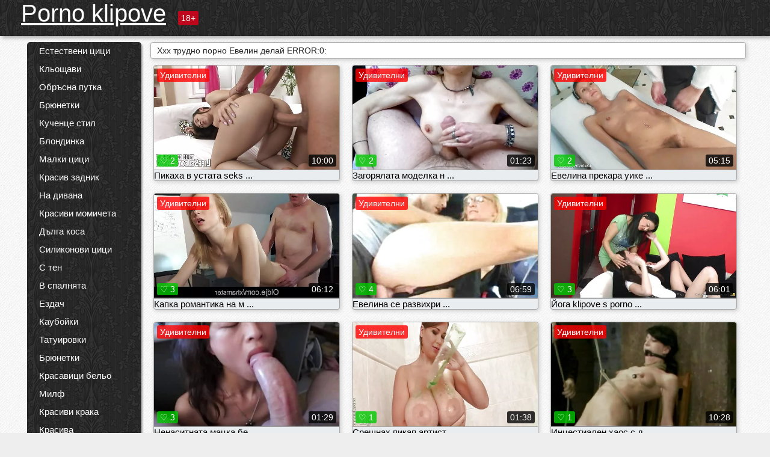

--- FILE ---
content_type: text/html; charset=UTF-8
request_url: https://pornoklipove.info/category/eveline+dellai/
body_size: 12314
content:
<!DOCTYPE html><html lang="bg"><head><meta name="description" content="ERROR:0: Евелин делай Готин Порно филми при порно клипове секс тръба. Споделете любимите си ххх видеоклипове безплатно и ще получите много повече в замяна! "/>
	<meta charset="UTF-8">
	<meta http-equiv="X-UA-Compatible" content="IE=edge">
	<meta name="viewport" content="width=device-width, initial-scale=1.0">
	<meta name="apple-mobile-web-app-capable" content="yes">
	<meta name="apple-mobile-web-app-status-bar-style" content="default">
	<link rel="shortcut icon" href="/files/favicon-16x16.png">
	<link rel="apple-touch-icon" href="/files/apple-touch-icon.png">
	<link rel="apple-touch-icon" sizes="16x16" href="/files/favicon-16x16.png">
	<link rel="apple-touch-icon" sizes="32x32" href="/files/favicon-32x32.png">	
	<meta name="theme-color" content="#000">
	<meta name="msapplication-navbutton-color" content="#000">
	<meta name="apple-mobile-web-app-status-bar-style" content="#000">

	 <base target="_blank">

<title>ХХХ най-доброто порно  Евелин делай Порно ХХХ-безплатно секси клипове онлайн  </title>
		
<style type="text/css" media="screen">
.uparrow{background:url('/files/sprite.png') 0 0 no-repeat}*{margin-top:0;margin-bottom:0;margin-right:0;margin-left:0;padding:0}*,*:before,*:after{-moz-box-sizing:border-box;-webkit-box-sizing:border-box;box-sizing:border-box}a img,:link img,:visited img,:hover img{border:0}a{color:#303030;font-size:15px;text-decoration:underline}a:hover{color:#f80;text-decoration:none}b{font-family:'Roboto',sans-serif;font-weight:normal}h1,h2,h3,form,p,input{margin:0;padding:0}textarea{border:1px solid #ccc;padding:5px}input:focus,textarea:focus{outline:0}button:focus{outline:0}h1,h2,h3{font-weight:normal}h1{font-size:14px}h2{font-size:14px;line-height:25px}h3{font-size:14px}ul{padding:0;margin:0}.cf:before,.cf:after{content:" ";display:table}.cf:after{clear:both}.cf{*zoom:1}#dle-content:after{content:"";display:table;clear:both}html{padding:0}body{background:#eee url('/files/5.jpg');background-attachment:fixed;font-family:'Roboto',sans-serif;font-size:15px;height:100%;margin:0;color:#bbb;-webkit-font-smoothing:antialiased !important}.wrap{width:1658px;margin:0 auto;position:relative}.header{width:100%;background-color:#fff;box-shadow:3px 3px 6px #aaa;background:url(/files/4.png) 10px 0}.header>.wrap{position:relative}.header_right{float:right}.logo{display:block;float:left;position:relative}.logo a img:hover{opacity:.8}.logo img{display:block;height:55px;}.age18{background-color:#bd071d;color:#fff;font-size:14px;line-height:24px;padding:0 5px;margin:18px 0 18px 20px;float:left;border-radius:3px;position:absolute;left:100%;top:0}.searchblock{float:right;width:400px;height:40px;position:relative;margin-top:10px;background-color:#ddd;border-radius:4px}.searchform{border:0;color:#999;width:100%;height:40px;line-height:40px;padding:10px 60px 10px 20px;font-size:14px;background-color:transparent;overflow:hidden}.searchform:focus{background-color:#f1f1f1;color:#222 !important}.searchbt{width:40px;height:40px;border:0 !important;border-radius:0;display:block;position:absolute;top:0;right:0;background-color:transparent;background-position:0 0;opacity:1;-moz-transition:.2s background-color;-webkit--transition:.2s background-color;transition:.2s background-color;font-size:22px}.searchbt:hover{background-position:0 -60px;background-color:#f80}.nav{float:right;height:60px}.left{float:left;width:200px;padding:10px 0 0 10px}.right{float:right;width:calc(100% - 210px);padding:10px 0 0 0}.topline{background-color:#f9f9f9}.content{float:left;width:calc(100% - 320px)}.sidebar{width:300px;float:right;background-color:#f9f9f9;text-align:center;overflow:hidden}.mblock{margin:5px 0 10px 0;position:relative}.hblock{position:relative}.block_header{line-height:1.2;color:#222;margin:0 10px 5px}.menu{box-shadow:3px 3px 2px 0 rgba(0,0,0,0.2);border-radius:5px}.menu ul{list-style:none;width:100%;background-color:#f9f9f9;border-radius:5px;background:url(/files/4.png) 10px 0}.menu li a{display:block;line-height:30px;color:#fff;padding:0 0 0 20px;text-decoration:none;white-space:normal}.pad10{padding-left:10px}.block_header{color:#222;padding:5px 10px;font-size:14px;margin:0 5px 5px 5px;background-color:#fff;border:1px solid #aaa;border-radius:4px;box-shadow:2px 2px 6px #ccc}.shortstory{width:31%;position:relative;float:left;background-color:#eaedef;margin:5px 10px 15px 10px;border:1px solid #aaa;border-radius:4px;box-shadow:2px 2px 6px #ccc}.shortstory a{text-decoration:none;color:#fff}.short_img{width:100%;padding-bottom:56.25%;position:relative;overflow:hidden;margin:0;border-top-left-radius:4px;border-top-right-radius:4px;background:transparent url('/files/load2.gif') 100% no-repeat;background-size:cover;border-bottom:1px solid #aaa}.short_img img{display:block;position:absolute;width:100%;min-height:100%;border-bottom:1px solid #aaa;-webkit-transform:scale(-1,1);transform:scale(-1,1);-webkit-transition:opacity .3s;-o-transition:opacity .3s;transition:opacity .3s}.short_img video{position:absolute;width:100%;top:50%;left:50%;margin-right:-50%;-webkit-transform:translate(-50%,-50%);transform:translate(-50%,-50%)}.quality{position:absolute;z-index:2;color:#fff;padding:3px 5px;top:5px;left:5px;font-size:14px;background-color:rgba(255,0,0,0.8);border-radius:3px}.shortstory a:hover .quality{background-color:rgba(255,0,0.8)}.time{position:absolute;z-index:2;color:#fff;padding:2px 5px;bottom:5px;right:5px;font-size:14px;background-color:rgba(0,0,0,0.8);border-radius:3px}.shortstory a:hover .time{background-color:#000}.like{position:absolute;z-index:2;color:#fff;padding:2px 5px;bottom:5px;left:5px;font-size:14px;background-color:rgba(0,200,0,0.8);border-radius:3px}.shortstory a:hover .like{background-color:rgba(0,200,0,1)}.like:before{background-position:0 -380px}.header-login{height:60px;width:60px;float:right;position:relative}.nav_btn{cursor:pointer;display:none;width:60px;height:60px;text-align:center}.nav_btn_bars{display:inline-block;margin-top:14px}.bar1,.bar2,.bar3{width:30px;height:3px;background-color:#fff;margin:6px 0;transition:.4s}.footer{color:#909090;font-size:14px;background-color:#fff}.footer .wrap{padding:5px 0}.copyrights{line-height:20px;float:left}.wrap.about{font-size:12px;line-height:18px;color:#777}.footer_links{margin:0 0 0 20px;float:left}.navigation-holder{text-align:center;clear:both;margin:20px 0}.navigation{clear:both;display:inline-block;text-align:center}.navigation span,.navigation a{height:40px;line-height:40px;vertical-align:middle;font-size:15px;float:left;font-weight:normal !important;background-color:#f9f9f9}.navigation span,.navigation a{padding:0 13px}.navigation a{color:#f80;background-color:#fff;text-decoration:none !important;margin:0 1px 0 0;border:1px solid #f80;border-radius:4px;margin-left:5px}.navigation a:hover{text-decoration:none;color:#fff;background-color:#f80}.navigation span{text-decoration:none;color:#888;background-color:#fff;border:1px solid #888;border-radius:4px;margin-left:5px}.post_content{font-size:12px;color:#777}.post_content a{font-size:16px;color:#f80;text-decoration:underline}.post_content a:hover{text-decoration:none;color:#222}.site_button{cursor:pointer;-webkit-transition:all .2s ease;-moz-transition:all .2s ease;transition:ease .2s all;font-size:14px;text-transform:uppercase;padding:0 20px;line-height:40px;height:40px;color:#fff;border:0}.site_button:active{background-color:rgba(0,0,0,1)}.site_button:hover{background-color:#303030;color:#fff}.color_button{background-color:#f80}.fullstory{width:100%;font-size:16px;padding:0 5px 0 5px;margin-bottom:5px}.player_holder{width:100%;position:relative;padding-bottom:56.25%;border:1px solid #aaa;box-shadow:4px 4px 6px #ccc}.transp_text{color:transparent}.category_tags{line-height:30px;color:#000}.category_tags b{margin:0 10px 0 0}.category_tags a{color:#f80;border:1px solid #ccc;border-radius:5px;padding:2px 5px;box-shadow:3px 3px 6px #ccc;background-color:#f9f9f9;text-decoration:none;font-size:14px}.category_tags a:hover{color:#fff;background-color:#f80}.tabs_header{height:35px}.tabs_header span{color:#222;font-size:16px;line-height:30px;text-align:center;display:block;float:left;padding:0 15px;text-decoration:none}.tabs_header span:hover{cursor:pointer;color:#f80}.ccolor{color:#f80;font-style:normal}.active-ttab{color:#fff !important;background-color:#f80}.tab-box a{font-size:14px;color:#e41d4b;text-decoration:none}.tab-box a:hover{text-decoration:underline}textarea{line-height:20px;background:#fff;-webkit-transition:all .2s ease;-moz-transition:all .2s ease;transition:ease .2s all;padding:0 10px;color:#303030;font-size:16px;border:1px solid #ddd}textarea{min-height:100px}textarea:focus{box-shadow:none;border:1px solid #aaa}.clear{margin:0;padding:0;height:0;clear:both;width:100%}#totop{width:60px;height:30px;background-color:#f80;background-position:center -1040px;text-align:center;position:fixed;bottom:20px;right:20px;cursor:pointer;display:none;opacity:.6;z-index:10}#totop:hover{opacity:1;height:60px}#totop:hover .uptext{visibility:visible;opacity:1}.uparrow{width:20px;margin:10px auto;height:10px;background-position:0 -400px}.uptext{color:#fff;font-size:12px;text-align:center;height:20px;line-height:20px;margin:10px 0;visibility:hidden;opacity:0}




.menu li a:hover{background-color:#bd071d;color:#fff}@media screen and (max-width:780px){.navigation a{display:block !important}}.tab-box{display:none;padding:10px;font-size:14px;background:#fff;border-radius:4px;box-shadow:2px 2px 6px #ccc}textarea{padding:20px;width:100%;margin-bottom:20px;margin-top:5px}.addcomment-post{color:#909090;margin-top:30px;margin-left:20px}.sing{background:0}.player_inner{position:absolute;width:100%;height:100%;top:0;bottom:0;left:0;right:0}@media screen and (max-width:1680px){.wrap{width:100%}}@media screen and (max-width:1520px){.wrap{width:1274px}}@media screen and (max-width:1334px){.wrap{width:1210px}}@media screen and (max-width:1270px){.wrap{width:960px}.searchblock{float:none;clear:both;width:100%;background-color:#ddd;border:0}.shortstory{width:32%}}@media screen and (max-width:1020px){.wrap{width:720px}.content,.sidebar{width:100%;float:none}.sidebar{margin-bottom:20px}.right{width:100%}.left{display:block;padding:0;width:initial}.nav_btn{display:inline-block}.menu{position:absolute;display:none;width:auto;z-index:130000;overflow-x:hidden;overflow-y:auto;max-height:100%;max-width:320px;border-radius:0}.menu ul{border-radius:0;padding:5px 10px 5px 0}.menu li a{white-space:nowrap}.shortstory{width:31.33333%;margin:0 2px 10px 2px;display:inline-block;float:none}.footer{text-align:center}.footer_links{margin:20px 0 0 0}.copyrights,.footer_links{float:none}}@media screen and (max-width:780px){.wrap{width:100%}.logo{/*margin-top:8px;*/margin-left:10px}.logo img{height:50px}.shortstory{width:48.5%;margin:0 2px 10px 2px;display:inline-block;float:none}.post_content,.post_content a{font-size:12px}.navigation a{display:none}.about{display:none}.age18{display:none}textarea,input{width:100% !important}}@media screen and (max-width:760px){.t-preview{display:block}}@media screen and (max-width:470px){.header-login{width:100%}.logo a{display:block;margin:0 auto;width:250px}.logo img{margin-left:-4px}#dle-content{padding:0 5px}.shortstory{margin:0 5px 10px 5px}.tabs_header{height:auto}.tabs_header span{float:none}.shortstory{width:97%;padding:0;float:none}#totop{backface-visibility:hidden}}.mr{z-index:5;position:absolute;top:0;left:0;width:100%;height:100%}.t-preview{display:none;top:5px;right:5px;position:absolute;color:#fff;padding:2px 4px 3px 4px;font-size:14px;background-color:rgba(231,76,60,0.70);border:1px solid rgba(231,76,60,0.70);border-radius:3px;cursor:default;z-index:129999}.lazy{opacity:0}.lazy:not([src]){visibility:hidden}.main-tags{width:100%}.mr{z-index:5;position:absolute;width:100%;height:100%;top:0;left:0}.t-preview{display:none;top:5px;right:5px;position:absolute;color:#fff;padding:2px 4px 3px 4px;font-size:14px;background-color:rgba(231,76,60,0.70);border:1px solid rgba(231,76,60,0.70);border-radius:3px;cursor:default;z-index:129999}@media screen and (max-width:760px){.t-preview{display:block}}.lazy{opacity:0}.lazy.initial,.lazy.loaded,.lazy.error{opacity:1}.lazy:not([src]){visibility:hidden}
.main-tags {width:100%;}.main-tags li{display:inline-block;vertical-align:top;margin:0 10px 10px 0}.main-tags a{display:block;padding:7px 10px;text-decoration:none;font-size:16px;border-radius:3px;box-shadow:1px 1px 2px #888;background-color:#fbebe3}.main-tags a:hover{color:#fff;background-color:#e74c3c;box-shadow:0 0 0 #e74c3c}		

.tags-line{
	position: absolute;
   opacity:0;   
}	
	
.shortstory a:hover .tags-line{
	text-align:center;
    position: absolute;
    z-index: 2;
    color: #fff;
    padding: 3px 5px;
  /*  top: 5px;
    left: 5px;*/
    font-size: 12px;
    /*background: rgba(255,0,0,0.5);*/
	text-shadow: 1px 1px 1px #000;
    border-radius: 3px;	
	white-space: nowrap;
	/*background: -webkit-linear-gradient(top, rgba(0,0,0,1) 0%,rgba(0,0,0,0) 100%);
    background: linear-gradient(to bottom, rgba(0,0,0,1) 0%,rgba(0,0,0,0) 100%);*/
	width: 100%;
	opacity: 1;
	padding-left: 100%;
/*animation: marquee 5s linear infinite alternate;*/
	animation: marquee 9s linear infinite;
   }
 /*  @keyframes marquee {
    from { text-indent: 100%; }
    to { text-indent: 0; }
   }*/
	@keyframes marquee {
  0%{
    transform: translate(0, 0);
  }
  
  100%{
    transform: translate(-200%, 0);
  }
}
	
.shortstory a:hover .quality{opacity:0;}
	
.flowplayer {width: 100% !important; height: 100% !important;}	
</style>
		
<link href="/files/styles.css" rel="stylesheet"><style id="_ciw_style">._ciw__l{left:10px}._ciw__r{right:10px}._ciw__t{top:10px}._ciw__m{top:35%}._ciw__b{bottom:10px}._ciw-widget{background:#fff;box-shadow:0 0 3px 0 #bfbfbf;box-sizing:border-box;color:#2b2b2b;display:block;font-family:Arial,sans-serif;height:255px;position:fixed;width:343px;z-index:99999999}._ciw-widget__compact,._ciw-widget__noimg{height:100px;overflow:hidden}._ciw-widget__compact{background:hsla(0,0%,100%,.97);border-radius:5px;width:385px}._ciw-widget__container{position:absolute}@-webkit-keyframes _ciw-show__right{0%{transform:translateX(400px)}to{transform:translateX(0)}}@keyframes _ciw-show__right{0%{transform:translateX(400px)}to{transform:translateX(0)}}@-webkit-keyframes _ciw-show__left{0%{transform:translateX(-400px)}to{transform:translateX(0)}}@keyframes _ciw-show__left{0%{transform:translateX(-400px)}to{transform:translateX(0)}}._ciw-show__l{-webkit-animation:_ciw-show__left .79s ease 0s 1 normal none;animation:_ciw-show__left .79s ease 0s 1 normal none}._ciw-show__l,._ciw-show__r{transform:translateZ(0);will-change:transform}._ciw-show__r{-webkit-animation:_ciw-show__right .79s ease 0s 1 normal none;animation:_ciw-show__right .79s ease 0s 1 normal none}@-webkit-keyframes _ciw-show__bottom{0%{transform:translateY(500px)}to{transform:translateY(0)}}@keyframes _ciw-show__bottom{0%{transform:translateY(500px)}to{transform:translateY(0)}}@-webkit-keyframes _ciw-show__top{0%{transform:translateY(-500px)}to{transform:translateY(0)}}@keyframes _ciw-show__top{0%{transform:translateY(-500px)}to{transform:translateY(0)}}@-webkit-keyframes _ciw-show__middle-left{0%{transform:translateX(-450px)}to{transform:translateX(0)}}@keyframes _ciw-show__middle-left{0%{transform:translateX(-450px)}to{transform:translateX(0)}}@-webkit-keyframes _ciw-show__right-old{0%{right:-400px}to{right:10px}}@keyframes _ciw-show__right-old{0%{right:-400px}to{right:10px}}@-webkit-keyframes _ciw-show__left-old{0%{left:-400px}to{left:10px}}@keyframes _ciw-show__left-old{0%{left:-400px}to{left:10px}}@-webkit-keyframes _ciw-show__bottom-old{0%{bottom:-500px}to{bottom:5px}}@keyframes _ciw-show__bottom-old{0%{bottom:-500px}to{bottom:5px}}@-webkit-keyframes _ciw-show__top-old{0%{top:-500px}to{top:5px}}@keyframes _ciw-show__top-old{0%{top:-500px}to{top:5px}}._ciw-show__l-old{-webkit-animation:_ciw-show__left-old .79s ease 0s 1 normal none;animation:_ciw-show__left-old .79s ease 0s 1 normal none}._ciw-show__r-old{-webkit-animation:_ciw-show__right-old .79s ease 0s 1 normal none;animation:_ciw-show__right-old .79s ease 0s 1 normal none}@media screen and (max-width:480px){._ciw-show__b,._ciw-show__ml{-webkit-animation:_ciw-show__bottom .79s;animation:_ciw-show__bottom .79s}._ciw-show__b,._ciw-show__ml,._ciw-show__t{transform:translateZ(0);will-change:transform}._ciw-show__t{-webkit-animation:_ciw-show__top .79s;animation:_ciw-show__top .79s}._ciw-widget{width:100%}._ciw-widget__compact{width:385px}._ciw-widget._ciw__l,._ciw-widget._ciw__r{left:0;right:0}._ciw-widget__compact._ciw__l{left:10px}._ciw-widget__compact._ciw__r{left:auto;right:10px}._ciw-widget__container._ciw__m,._ciw__m{bottom:5px;top:auto}._ciw__b{bottom:5px}._ciw__t{top:10px}}@media screen and (max-width:425px){._ciw-widget__compact._ciw__l,._ciw-widget__compact._ciw__r{left:auto;right:2.5%}._ciw-widget__compact{width:95%}}._ciw-flicker__l{-webkit-animation:_ciw-flicker__left 10s ease-in-out 0s infinite normal none;animation:_ciw-flicker__left 10s ease-in-out 0s infinite normal none}._ciw-flicker__l,._ciw-flicker__r{transform:translateZ(0);will-change:transform}._ciw-flicker__r{-webkit-animation:_ciw-flicker__right 10s ease-in-out 0s infinite normal none;animation:_ciw-flicker__right 10s ease-in-out 0s infinite normal none}._ciw-flicker__l-old{-webkit-animation:_ciw-flicker__left-old 10s ease-in-out 0s infinite normal none;animation:_ciw-flicker__left-old 10s ease-in-out 0s infinite normal none}._ciw-flicker__r-old{-webkit-animation:_ciw-flicker__right-old 10s ease-in-out 0s infinite normal none;animation:_ciw-flicker__right-old 10s ease-in-out 0s infinite normal none}@-webkit-keyframes _ciw-flicker__right{0%{transform:translateX(500px)}9%{transform:translateX(0)}65%{transform:translateX(0)}74%{transform:translateX(500px)}to{transform:translateX(500px)}}@keyframes _ciw-flicker__right{0%{transform:translateX(500px)}9%{transform:translateX(0)}65%{transform:translateX(0)}74%{transform:translateX(500px)}to{transform:translateX(500px)}}@-webkit-keyframes _ciw-flicker__left{0%{transform:translateX(-500px)}9%{transform:translateX(0)}65%{transform:translateX(0)}74%{transform:translateX(-500px)}to{transform:translateX(-500px)}}@keyframes _ciw-flicker__left{0%{transform:translateX(-500px)}9%{transform:translateX(0)}65%{transform:translateX(0)}74%{transform:translateX(-500px)}to{transform:translateX(-500px)}}@-webkit-keyframes _ciw-flicker__bottom{0%{bottom:-240px;opacity:1}9%{bottom:5px}91%{bottom:5px;opacity:1}92%{opacity:0}to{bottom:-240px;opacity:0}}@-webkit-keyframes _ciw-flicker__top{0%{opacity:1;top:-240px}9%{top:5px}91%{opacity:1;top:5px}92%{opacity:0}to{opacity:0;top:-240px}}@-webkit-keyframes _ciw-flicker__right-old{0%{right:-500px}9%{right:10px}65%{right:10px}74%{right:-500px}to{right:-500px}}@keyframes _ciw-flicker__right-old{0%{right:-500px}9%{right:10px}65%{right:10px}74%{right:-500px}to{right:-500px}}@-webkit-keyframes _ciw-flicker__left-old{0%{left:-500px}9%{left:10px}65%{left:10px}74%{left:-500px}to{left:-500px}}@keyframes _ciw-flicker__left-old{0%{left:-500px}9%{left:10px}65%{left:10px}74%{left:-500px}to{left:-500px}}@media screen and (max-width:480px){._ciw-flicker__t ._ciw__t{top:-390px}._ciw-flicker__t ._ciw__b{bottom:-390px}._ciw-flicker__b{-webkit-animation:_ciw-flicker__bottom 10s ease-in-out 0s infinite normal none;animation:_ciw-flicker__bottom 10s ease-in-out 0s infinite normal none}._ciw-flicker__b,._ciw-flicker__t{transform:translateZ(0);will-change:transform,opacity}._ciw-flicker__t{-webkit-animation:_ciw-flicker__top 10s ease-in-out 0s infinite normal none;animation:_ciw-flicker__top 10s ease-in-out 0s infinite normal none}._ciw-flicker__b-old{-webkit-animation:_ciw-flicker__bottom-old 10s ease-in-out 0s infinite normal none;animation:_ciw-flicker__bottom-old 10s ease-in-out 0s infinite normal none}._ciw-flicker__t-old{-webkit-animation:_ciw-flicker__top-old 10s ease-in-out 0s infinite normal none;animation:_ciw-flicker__top-old 10s ease-in-out 0s infinite normal none}}@keyframes _ciw-flicker__bottom{0%{opacity:0;transform:translateY(0)}1%{opacity:0;transform:translateY(400px)}2%{bottom:-240px;opacity:1;transform:translateY(400px)}9%{bottom:5px;opacity:1;transform:translateY(0)}65%{opacity:1;transform:translateY(0)}74%{opacity:1;transform:translateY(400px)}75%{opacity:0;transform:translateY(400px)}99%{opacity:0;transform:translateY(400px)}to{opacity:0;transform:translateY(0)}}@keyframes _ciw-flicker__top{0%{opacity:0;transform:translateY(0)}1%{opacity:0;transform:translateY(-400px)}2%{opacity:1;transform:translateY(-400px)}9%{opacity:1;transform:translateY(0)}65%{opacity:1;transform:translateY(0)}74%{opacity:1;transform:translateY(-400px)}75%{opacity:0;transform:translateY(-400px)}99%{opacity:0;transform:translateY(-400px)}to{opacity:0;transform:translateY(0)}}@-webkit-keyframes _ciw-flicker__bottom-old{0%{bottom:-400px}9%{bottom:5px}65%{bottom:5px}74%{bottom:-400px}to{bottom:-400px}}@keyframes _ciw-flicker__bottom-old{0%{bottom:-400px}9%{bottom:5px}65%{bottom:5px}74%{bottom:-400px}to{bottom:-400px}}@-webkit-keyframes _ciw-flicker__top-old{0%{top:-400px}9%{top:5px}65%{top:5px}74%{top:-400px}to{top:-400px}}@keyframes _ciw-flicker__top-old{0%{top:-400px}9%{top:5px}65%{top:5px}74%{top:-400px}to{top:-400px}} ._ciw-hidden{display:none!important}._ciw-wrap{box-sizing:border-box;cursor:pointer;height:255px;max-width:343px;padding:10px 30px 10px 10px;position:relative;width:100%}._ciw-wrap__noimg{height:100px;overflow:hidden}._ciw-wrap__compact{height:100px;max-width:385px;padding:0 30px 0 0}._ciw-wrap__mislead{padding-right:22px}._ciw-wrap__mislead-c{padding-right:0}._ciw-header{color:#545454;font-size:11px;justify-content:space-between;margin-bottom:6px;width:100%}._ciw-header,._ciw-header__left{align-items:center;display:flex}._ciw-hostname{margin:0 5px}._ciw-excerpt{opacity:.6}._ciw-excerpt__compact{color:#888}



background-position:50%;background-size:cover;cursor:pointer;height:12px;opacity:.5;position:absolute;right:7px;top:7px;width:12px;z-index:20000}._ciw-close-circle{height:16px;position:absolute;right:5px;top:5px;width:16px}._ciw-close-circle_compact{right:4px;top:4px}._ciw-close__compact{right:6px;top:6px}._ciw-close__s{height:12px;right:5px;top:5px;width:12px}._ciw-close__compact-s{height:12px;right:4px;top:4px;width:12px}._ciw-close__compact-5873{height:12px;width:12px}._ciw-main{display:flex;line-height:1.5;width:100%}._ciw-text{letter-spacing:normal;text-overflow:ellipsis;width:calc(100% - 40px)}._ciw-text__compact{padding:10px 0 10px 10px;width:67%}._ciw-title{font-size:14px;max-height:36px;max-width:95%;overflow:hidden;white-space:nowrap}._ciw-title__compact{color:#3c3c3c;font-size:15px;font-weight:600;margin-bottom:7px;max-height:42px;max-width:95%;white-space:normal}._ciw-body{color:grey;font-size:12px;letter-spacing:.5px;max-height:40px;max-width:95%;overflow:hidden;padding-bottom:15px}._ciw-body__compact{font-size:12px;max-height:36px;max-width:95%;text-overflow:ellipsis;white-space:nowrap}._ciw-icon{background-position:50%;background-repeat:no-repeat;background-size:cover;height:40px;width:40px}._ciw-icon__compact{height:100px;width:100px}._ciw-image-wrap{align-items:center;display:flex;height:100%;justify-content:center;max-height:150px;width:100%}._ciw-image{height:auto;max-height:100%;max-width:100%;width:auto}._ciw-label{color:#888;text-decoration:none}._ciw-label_compact{margin-right:5px}._ciw-footer__compact{bottom:5px;color:#545454;display:flex;font-size:10px;justify-content:flex-end;position:absolute;right:30px}._ciw-footer__mislead{right:5px}@media screen and (max-width:480px){._ciw-wrap{max-width:100%}}@media screen and (max-width:320px){._ciw-title__compact{font-size:12px}}</style></head>
<body>
	<header class="header">
		<section class="wrap cf">
			<div class="logo">
				<a href="/" style="color: white; font-size: 40px;">Porno klipove</a>
				<div class="age18">18+</div>
			</div>
			<div class="header_right">
				<div class="header-login">
					<div class="nav_btn">
    <div class="nav_btn_bars">
        <div class="bar1"></div>
        <div class="bar2"></div>
        <div class="bar3"></div>
    </div>
</div>   
				
				</div>
				<nav class="nav">	
									
				</nav>
			</div>		
			
		</section>
	</header>
	<!--<section class="topline">
		<section class="wrap cf">
									<div class="speedbar">
							</div>
				
		</section>
	</section>-->
	<section class="wrap cf">
		<section class="left">		
			<div class="menu">
				<ul>
						<li class="cat-item cat-item-1417"><a href="/category/natural+tits/">Естествени цици</a>
</li><li class="cat-item cat-item-1239"><a href="/category/skinny/">Кльощави</a>
</li><li class="cat-item cat-item-1221"><a href="/category/shaved+pussy/">Обръсна путка</a>
</li><li class="cat-item cat-item-1199"><a href="/category/brunette/">Брюнетки</a>
</li><li class="cat-item cat-item-1197"><a href="/category/doggy+style/">Кученце стил</a>
</li><li class="cat-item cat-item-1112"><a href="/category/blonde/">Блондинка</a>
</li><li class="cat-item cat-item-1015"><a href="/category/small+tits/">Малки цици</a>
</li><li class="cat-item cat-item-1009"><a href="/category/beautiful+ass/">Красив задник</a>
</li><li class="cat-item cat-item-975"><a href="/category/on+the+couch/">На дивана</a>
</li><li class="cat-item cat-item-955"><a href="/category/beautiful+girls/">Красиви момичета</a>
</li><li class="cat-item cat-item-813"><a href="/category/long+hair/">Дълга коса</a>
</li><li class="cat-item cat-item-777"><a href="/category/silicone+tits/">Силиконови цици</a>
</li><li class="cat-item cat-item-765"><a href="/category/tanned/">С тен</a>
</li><li class="cat-item cat-item-754"><a href="/category/in+the+bedroom/">В спалнята</a>
</li><li class="cat-item cat-item-720"><a href="/category/rider/">Ездач</a>
</li><li class="cat-item cat-item-677"><a href="/category/cowgirl/">Каубойки</a>
</li><li class="cat-item cat-item-677"><a href="/category/tattoos/">Татуировки</a>
</li><li class="cat-item cat-item-654"><a href="/category/brunettes/">Брюнетки</a>
</li><li class="cat-item cat-item-601"><a href="/category/beautiful+lingerie/">Красавици бельо</a>
</li><li class="cat-item cat-item-503"><a href="/category/stockings/">Милф</a>
</li><li class="cat-item cat-item-453"><a href="/category/beautiful+legs/">Красиви крака</a>
</li><li class="cat-item cat-item-411"><a href="/category/beautiful/">Красива</a>
</li><li class="cat-item cat-item-405"><a href="/category/brown-haired/">Кестенява коса</a>
</li><li class="cat-item cat-item-398"><a href="/category/passionate+porn/">Страстен порно</a>
</li><li class="cat-item cat-item-396"><a href="/category/beautiful+breasts/">Красиви гърди</a>
</li><li class="cat-item cat-item-386"><a href="/category/cancer/">Рак</a>
</li><li class="cat-item cat-item-383"><a href="/category/lj/">Ел Джей</a>
</li><li class="cat-item cat-item-373"><a href="/category/blondes/">Блондинки</a>
</li><li class="cat-item cat-item-367"><a href="/category/heels/">Токчета</a>
</li><li class="cat-item cat-item-358"><a href="/category/orgasms/">Оргазми</a>
</li><li class="cat-item cat-item-347"><a href="/category/cumshots/">Празнене</a>
</li><li class="cat-item cat-item-346"><a href="/category/intimate+haircuts/">Интимни прически</a>
</li><li class="cat-item cat-item-339"><a href="/category/suction/">Всмукване</a>
</li><li class="cat-item cat-item-322"><a href="/category/deep+blowjob/">Дълбоко Духане</a>
</li><li class="cat-item cat-item-311"><a href="/category/guy+cums/">Гай свършват</a>
</li><li class="cat-item cat-item-305"><a href="/category/milf/">Милф</a>
</li><li class="cat-item cat-item-300"><a href="/category/threesome/">Трио</a>
</li><li class="cat-item cat-item-293"><a href="/category/double+penetration/">Двойно проникване</a>
</li><li class="cat-item cat-item-288"><a href="/category/hardcore/">Хардкор, Хардкор</a>
</li><li class="cat-item cat-item-281"><a href="/category/cum/">Сперма</a>
</li><li class="cat-item cat-item-281"><a href="/category/hairy+pussy/">Космати путка</a>
</li><li class="cat-item cat-item-278"><a href="/category/big+natural+tits/">Големи естествени цици</a>
</li><li class="cat-item cat-item-276"><a href="/category/cheek/">Буза</a>
</li><li class="cat-item cat-item-276"><a href="/category/big+black+cock/">Голям черен кур</a>
</li><li class="cat-item cat-item-273"><a href="/category/on+the+bed/">На леглото</a>
</li><li class="cat-item cat-item-265"><a href="/category/on+the+table/">На масата</a>
</li><li class="cat-item cat-item-262"><a href="/category/moms/">Майки</a>
</li><li class="cat-item cat-item-242"><a href="/category/licking+balls/">Облизване топки</a>
</li><li class="cat-item cat-item-235"><a href="/category/cunnilingus/">Кунилингус</a>
</li><li class="cat-item cat-item-225"><a href="/category/mfm/">МФ</a>
</li><li class="cat-item cat-item-222"><a href="/category/milking/">Доене</a>
</li><li class="cat-item cat-item-221"><a href="/category/blowjob/">Свирка</a>
</li><li class="cat-item cat-item-205"><a href="/category/mature+and+young/">Възрастни и млади</a>
</li><li class="cat-item cat-item-203"><a href="/category/anal+hole/">Анален дупка</a>
</li><li class="cat-item cat-item-201"><a href="/category/student/">Студент</a>
</li><li class="cat-item cat-item-199"><a href="/category/swallows+cum/">Лястовици сперма</a>
</li><li class="cat-item cat-item-189"><a href="/category/stepmom/">Мащеха</a>
</li><li class="cat-item cat-item-186"><a href="/category/students/">Студенти</a>
</li><li class="cat-item cat-item-183"><a href="/category/reality+kings/">Реалност царе</a>
</li><li class="cat-item cat-item-181"><a href="/category/black+stockings/">Черни чорапи</a>
</li><li class="cat-item cat-item-181"><a href="/category/bi+girls/">Би момичета</a>
</li><li class="cat-item cat-item-180"><a href="/category/slender/">Слабичка</a>
</li><li class="cat-item cat-item-180"><a href="/category/cum+on+face/">Сперма на лице</a>
</li><li class="cat-item cat-item-179"><a href="/category/redhead/">Червенокоси</a>
</li><li class="cat-item cat-item-179"><a href="/category/sex+toys/">Секс играчки</a>
</li><li class="cat-item cat-item-176"><a href="/category/brother+and+sister/">Брат и сестра</a>
</li><li class="cat-item cat-item-165"><a href="/category/brazzers/">Бруднае</a>
</li><li class="cat-item cat-item-162"><a href="/category/glasses/">Очила</a>
</li><li class="cat-item cat-item-157"><a href="/category/in+oil/">В масло</a>
</li><li class="cat-item cat-item-155"><a href="/category/facial+cum/">Сперма на лице</a>
</li><li class="cat-item cat-item-153"><a href="/category/gang+bang/">Ганг Банг</a>
</li><li class="cat-item cat-item-149"><a href="/category/redheads/">Червенокосите</a>
</li><li class="cat-item cat-item-146"><a href="/category/black+women/">Черни жени</a>
</li><li class="cat-item cat-item-145"><a href="/category/mature+with+young/">Възрастни с млади</a>
</li><li class="cat-item cat-item-144"><a href="/category/intimate+haircut/">Интимна прическа</a>
</li>
<li style="color:#ff5722;margin-top:15px;">Препоръчано: </li>
<li><a href="https://usjikiyu.com/" target="_blank">Български порно клипове</a></li><li><a href="https://bg.suomipornoa.org/" target="_blank">Стари порно</a></li><li><a href="https://bezplatno.club/" target="_blank">Безплатно порно</a></li><li><a href="https://mk.sexfilmingyen.com/" target="_blank">Постаро порно</a></li><li><a href="https://pornoklip.org/" target="_blank">Порно клип</a></li><li><a href="https://mk.nlsexfilms.net/" target="_blank">Секс филмови </a></li><li><a href="https://bg.freeporr.org/" target="_blank">Porno klipove</a></li><li><a href="https://bg.seksfilmgratis.com/" target="_blank">баби порно</a></li><li><a href="http://pornoklipove.net/" target="_blank">Порно клипове</a></li><li><a href="https://mk.filmitalianixxx.com/" target="_blank">Аматерски порно </a></li><li><a href="https://mk.sexfilmekostenlos.top/" target="_blank">Жешко порно</a></li><li><a href="https://bg.suomivids.com/" target="_blank">Порно клип</a></li><li><a href="https://bg.mamiporno.net/" target="_blank">Баби порно</a></li><li><a href="https://bg.reifenackteweiber.com/" target="_blank">домашно порно</a></li><li><a href="https://bg.erotischefilmpjes.net/" target="_blank">порно филми</a></li><li><a href="https://mk.filmingyen.top/" target="_blank">Зрели жени</a></li><li><a href="https://bg.nederlandsesexfilm.net/" target="_blank">български секс клипове</a></li><li><a href="https://mk.pornofilmekteljes.com/" target="_blank">Старо порно</a></li><li><a href="https://bg.szexivideok.com/" target="_blank">Баби порно</a></li><li><a href="https://mk.phimsexy.casa/" target="_blank">Македонски секси клипови</a></li>					
				</ul>
			</div>
		</section>	
	<section class="right cf">
<div class="block_header">	
		
<h1>Ххх трудно порно  Евелин делай ERROR:0:</h1>

</div>			
			<div id="dle-content">

						
				

				
			<div class="shortstory cf">
					<a href="/video/4877/%D0%BF%D0%B8%D0%BA%D0%B0%D1%85%D0%B0-%D0%B2-%D1%83%D1%81%D1%82%D0%B0%D1%82%D0%B0-seks-i-porno-klipove-%D0%B8-%D1%80%D0%B0%D0%B7%D0%BA%D1%8A%D1%81%D0%B0%D1%85%D0%B0-%D0%B7%D0%B0%D0%B4%D0%BD%D0%B8%D0%BA%D0%B0-%D0%B0-%D1%82%D1%8F-%D1%81%D0%B5-%D1%80%D0%B0%D0%B4%D0%B2%D0%B0-/">
												<div class="short_img">
								
							<img alt="Пикаха в устата seks i porno klipove и разкъсаха задника, а тя се радва! ." src="https://pornoklipove.info/media/thumbs/7/v04877.webp?1686567715" >

<div class="quality">Удивителни </div>								
							<div class="time">10:00</div>						<div class="like">♡ 2</div>													<div class="mr"></div>
						</div>
						<div class="short_title" style="color:#000000;">Пикаха в устата seks ...</div>
					</a><div class="t-preview">ERROR:0:</div>

  
				</div>				
				
				
				
				
				
				
				
				
		<div class="shortstory cf">
					<a href="/video/1255/%D0%B7%D0%B0%D0%B3%D0%BE%D1%80%D1%8F%D0%BB%D0%B0%D1%82%D0%B0-%D0%BC%D0%BE%D0%B4%D0%B5%D0%BB%D0%BA%D0%B0-%D0%BD%D0%B5-%D0%B5-%D0%B0%D0%BB%D1%87%D0%BD%D0%B0-%D0%BA%D0%BE%D0%B3%D0%B0%D1%82%D0%BE-%D0%B8%D1%81%D0%BA%D0%B0-%D0%B4%D0%B0-%D1%81%D0%B5-porno-i-seks-klipove-%D1%87%D1%83%D0%BA%D0%B0-/">
												<div class="short_img">
								
							<img alt="Загорялата моделка не е алчна, когато иска да се porno i seks klipove чука." src="https://pornoklipove.info/media/thumbs/5/v01255.webp?1686434754" >

<div class="quality">Удивителни </div>								
							<div class="time">01:23</div>						<div class="like">♡ 2</div>													<div class="mr"></div>
						</div>
						<div class="short_title" style="color:#000000;">Загорялата моделка н ...</div>
					</a><div class="t-preview">ERROR:0:</div>

  
				</div>				
				
				
				
				
				
				
				
				
		<div class="shortstory cf">
					<a href="https://pornoklipove.info/link.php">
												<div class="short_img">
								
							<img alt="Евелина прекара уикенда с seks porno klipove глава в котката на любимия си." src="https://pornoklipove.info/media/thumbs/7/v04867.webp?1686308690" >

<div class="quality">Удивителни </div>								
							<div class="time">05:15</div>						<div class="like">♡ 2</div>													<div class="mr"></div>
						</div>
						<div class="short_title" style="color:#000000;">Евелина прекара уике ...</div>
					</a><div class="t-preview">ERROR:0:</div>

  
				</div>				
				
				
				
				
				
				
				
				
		<div class="shortstory cf">
					<a href="/video/4866/%D0%BA%D0%B0%D0%BF%D0%BA%D0%B0-%D1%80%D0%BE%D0%BC%D0%B0%D0%BD%D1%82%D0%B8%D0%BA%D0%B0-%D0%BD%D0%B0-%D0%BC%D0%B0%D1%81%D0%B0%D1%82%D0%B0-%D0%B7%D0%B0-%D1%81%D1%82%D1%80%D0%BE%D0%B9%D0%BD%D0%B0%D1%82%D0%B0-nai-novite-porno-klipove-%D0%B5%D0%B2%D0%B5%D0%BB%D0%B8%D0%BD%D0%B0-/">
												<div class="short_img">
								
							<img alt="Капка романтика на масата за стройната nai novite porno klipove Евелина." src="https://pornoklipove.info/media/thumbs/6/v04866.webp?1686380635" >

<div class="quality">Удивителни </div>								
							<div class="time">06:12</div>						<div class="like">♡ 3</div>													<div class="mr"></div>
						</div>
						<div class="short_title" style="color:#000000;">Капка романтика на м ...</div>
					</a><div class="t-preview">ERROR:0:</div>

  
				</div>				
				
				
				
				
				
				
				
				
		<div class="shortstory cf">
					<a href="https://pornoklipove.info/link.php">
												<div class="short_img">
								
							<img alt="Евелина се развихри на seks porno klipove цветен гангстер." src="https://pornoklipove.info/media/thumbs/5/v04875.webp?1686367905" >

<div class="quality">Удивителни </div>								
							<div class="time">06:59</div>						<div class="like">♡ 4</div>													<div class="mr"></div>
						</div>
						<div class="short_title" style="color:#000000;">Евелина се развихри  ...</div>
					</a><div class="t-preview">ERROR:0:</div>

  
				</div>				
				
				
				
				
				
				
				
				
		<div class="shortstory cf">
					<a href="https://pornoklipove.info/link.php">
												<div class="short_img">
								
							<img alt="Йога klipove s porno инструктор и неговата огромна черна изненада." src="https://pornoklipove.info/media/thumbs/0/v04870.webp?1686531576" >

<div class="quality">Удивителни </div>								
							<div class="time">06:01</div>						<div class="like">♡ 3</div>													<div class="mr"></div>
						</div>
						<div class="short_title" style="color:#000000;">Йога klipove s porno ...</div>
					</a><div class="t-preview">ERROR:0:</div>

  
				</div>				
				
				
				
				
				
				
				
				
		<div class="shortstory cf">
					<a href="https://pornoklipove.info/link.php">
												<div class="short_img">
								
							<img alt="Ненаситната мацка беше пусната в кръг и прецакана във klipove s porno всички дупки." src="https://pornoklipove.info/media/thumbs/1/v05131.webp?1686564140" >

<div class="quality">Удивителни </div>								
							<div class="time">01:29</div>						<div class="like">♡ 3</div>													<div class="mr"></div>
						</div>
						<div class="short_title" style="color:#000000;">Ненаситната мацка бе ...</div>
					</a><div class="t-preview">ERROR:0:</div>

  
				</div>				
				
				
				
				
				
				
				
				
		<div class="shortstory cf">
					<a href="https://pornoklipove.info/link.php">
												<div class="short_img">
								
							<img alt="Срещнах пикап артист на porno klipove bg път за работа, забравих къде отивам и скочих да се чукам." src="https://pornoklipove.info/media/thumbs/7/v00847.webp?1686179138" >

<div class="quality">Удивителни </div>								
							<div class="time">01:38</div>						<div class="like">♡ 1</div>													<div class="mr"></div>
						</div>
						<div class="short_title" style="color:#000000;">Срещнах пикап артист ...</div>
					</a><div class="t-preview">ERROR:0:</div>

  
				</div>				
				
				
				
				
				
				
				
				
		<div class="shortstory cf">
					<a href="/video/555/%D0%B8%D0%BD%D1%86%D0%B5%D1%81%D1%82%D0%B8%D0%B0%D0%BB%D0%B5%D0%BD-%D1%85%D0%B0%D0%BE%D1%81-%D1%81-%D0%B4%D0%B2%D0%B5-%D0%BC%D0%B0%D0%B9%D0%BA%D0%B8-%D0%B1%D0%BB%D0%B8%D0%B7%D0%BD%D0%B0%D1%87%D0%BA%D0%B8-porno-sex-klipove/">
												<div class="short_img">
								
							<img alt="Инцестиален хаос с две майки близначки. porno sex klipove" src="https://pornoklipove.info/media/thumbs/5/v00555.webp?1686260343" >

<div class="quality">Удивителни </div>								
							<div class="time">10:28</div>						<div class="like">♡ 1</div>													<div class="mr"></div>
						</div>
						<div class="short_title" style="color:#000000;">Инцестиален хаос с д ...</div>
					</a><div class="t-preview">ERROR:0:</div>

  
				</div>				
				
				
				
				
				
				
				
				
		<div class="shortstory cf">
					<a href="/video/4155/%D0%B4%D0%B2%D0%BE%D0%B9%D0%BA%D0%B0%D1%82%D0%B0-%D1%80%D0%B0%D0%B1%D0%BE%D1%82%D0%B8-%D1%82%D0%BE%D0%BB%D0%BA%D0%BE%D0%B2%D0%B0-%D0%B7%D0%BB%D0%B5-%D0%B2-%D0%BA%D0%B0%D0%B4%D1%8A%D1%80%D0%B0-%D1%87%D0%B5-%D1%84%D0%BE%D1%82%D0%BE%D0%B3%D1%80%D0%B0%D1%84%D1%8A%D1%82-%D1%82%D1%80%D1%8F%D0%B1%D0%B2%D0%B0%D1%88%D0%B5-%D0%BB%D0%B8%D1%87%D0%BD%D0%BE-%D0%B4%D0%B0-%D0%B8%D0%B7%D1%81%D0%BC%D1%83%D1%87%D0%B5-%D0%B8-%D0%BE%D0%B1%D0%BB%D0%B8%D0%B6%D0%B5-%D0%B2%D1%81%D0%B8%D1%87%D0%BA%D0%BE-sex-i-porno-klipove-%D0%BA%D0%BE%D0%B5%D1%82%D0%BE-%D0%B1%D0%B5%D1%88%D0%B5-%D0%B2%D1%8A%D0%B7%D0%BC%D0%BE%D0%B6%D0%BD%D0%BE-/">
												<div class="short_img">
								
							<img alt="Двойката работи толкова зле в кадъра, че фотографът трябваше лично да изсмуче и оближе всичко, sex i porno klipove което беше възможно!." src="https://pornoklipove.info/media/thumbs/5/v04155.webp?1686497667" >

<div class="quality">Удивителни </div>								
							<div class="time">02:59</div>						<div class="like">♡ 1</div>													<div class="mr"></div>
						</div>
						<div class="short_title" style="color:#000000;">Двойката работи толк ...</div>
					</a><div class="t-preview">ERROR:0:</div>

  
				</div>				
				
				
				
				
				
				
				
				
		<div class="shortstory cf">
					<a href="/video/4879/%D1%82%D0%B0%D0%B7%D0%B8-%D0%BF%D1%83%D1%82%D0%BA%D0%B0-%D0%BF%D1%80%D0%B5%D1%86%D0%B0%D0%BA%D0%B0-%D0%B8%D0%BD%D1%81%D1%82%D1%80%D1%83%D0%BA%D1%82%D0%BE%D1%80%D0%B0-%D1%82%D0%BE%D0%BB%D0%BA%D0%BE%D0%B2%D0%B0-%D0%BC%D0%BD%D0%BE%D0%B3%D0%BE-%D1%87%D0%B5-%D1%82%D1%80%D1%8F%D0%B1%D0%B2%D0%B0%D1%88%D0%B5-%D0%B4%D0%B0-porno-klipove-hd-%D1%8F-%D1%87%D1%83%D0%BA%D0%B0%D0%BC-%D0%B8-%D1%87%D0%B0%D0%BA-%D1%82%D0%BE%D0%B3%D0%B0%D0%B2%D0%B0-%D0%B4%D0%B0-%D0%BF%D1%80%D0%BE%D0%B4%D1%8A%D0%BB%D0%B6%D0%B0-%D1%83%D1%80%D0%BE%D0%BA%D0%B0-/">
												<div class="short_img">
								
							<img alt="Тази путка прецака инструктора толкова много, че трябваше да porno klipove hd я чукам и чак тогава да продължа урока." src="https://pornoklipove.info/media/thumbs/9/v04879.webp?1686619876" >

<div class="quality">Удивителни </div>								
							<div class="time">02:04</div>						<div class="like">♡ 0</div>													<div class="mr"></div>
						</div>
						<div class="short_title" style="color:#000000;">Тази путка прецака и ...</div>
					</a><div class="t-preview">ERROR:0:</div>

  
				</div>				
				
				
				
				
				
				
				
				
		<div class="shortstory cf">
					<a href="https://pornoklipove.info/link.php">
												<div class="short_img">
								
							<img alt="Полицията нахлу в хижата seks porno klipove на купонджийките и ги наказа за нарушаване на спокойствието." src="https://pornoklipove.info/media/thumbs/0/v04880.webp?1686384063" >

<div class="quality">Удивителни </div>								
							<div class="time">06:02</div>						<div class="like">♡ 0</div>													<div class="mr"></div>
						</div>
						<div class="short_title" style="color:#000000;">Полицията нахлу в хи ...</div>
					</a><div class="t-preview">ERROR:0:</div>

  
				</div>				
				
				
				
				
				
				
				
				
		

				<div class="clear"></div>
				
<a href="/tag/29/" style="font-size: 28px;">analni porno klipove</a><a href="/tag/37/" style="font-size: 28px;">analno porno klipove</a><a href="/tag/15/" style="font-size: 28px;">balgarski porno klipove</a><a href="/tag/35/" style="font-size: 28px;">balgarsko porno klipove</a><a href="/tag/14/" style="font-size: 28px;">besplatni porno klipove</a><a href="/tag/13/" style="font-size: 28px;">besplatni seks klipove</a><a href="/tag/24/" style="font-size: 28px;">besplatno porno klipove</a><a href="/tag/0/" style="font-size: 28px;">bezplatni porno klipove</a><a href="/tag/9/" style="font-size: 28px;">bezplatno porno klipove</a><a href="/tag/32/" style="font-size: 28px;">bgpornoklipove</a><a href="/tag/44/" style="font-size: 28px;">domashni porno klipove</a><a href="/tag/26/" style="font-size: 28px;">free porno klipove</a><a href="/tag/30/" style="font-size: 28px;">gledane na porno klipove</a><a href="/tag/18/" style="font-size: 28px;">klipove porno</a><a href="/tag/43/" style="font-size: 28px;">klipove s porno</a><a href="/tag/41/" style="font-size: 28px;">nai novite bg porno klipove</a><a href="/tag/42/" style="font-size: 28px;">nai novite porno klipove</a><a href="/tag/36/" style="font-size: 28px;">novi porno klipove</a><a href="/tag/51/" style="font-size: 28px;">onlain porno klipove</a><a href="/tag/28/" style="font-size: 28px;">online porno klipove</a><a href="/tag/8/" style="font-size: 28px;">pirno klipove</a>

<div class="block_header">				
<h2>Разгледайте онлайн за безплатно порно видео днес </h2>
ERROR:0:</div>
				
				
																																													<style>
a.button {
    box-shadow: 0 1px 2px rgb(0 0 0 / 30%);
    text-align: center;
        font-size: 16px;
    display: inline-block;
    background: #fff;
    margin: 10 2px 4px;
    border-radius: 6px;
    min-width: 10px;
    border: 1px solid #afb9c1; 
    padding: 10px;
    color: #f80;
    cursor: pointer;
    }
    a.button.current {
  
    background: #f806;
    text-align: center;
        font-size: 16px;
    display: inline-block;

    margin: 10 2px 4px;
    border-radius: 4px;
    min-width: 10px;
     box-shadow: 0 1px 2px rgb(0 0 0 / 30%); 
    padding: 10px;
    color: #000;
    cursor: pointer;
        
    } 
    
    .paginator {    width: 100%;
    overflow: hidden;
    text-align: center;
    font-size: 0;
    padding: 10px 0 0 0;  }
    
    .paginator a {   color: #000;
    text-decoration: none;}
    .paginator a:hover {   color: #fff; 
     background:#f80;
    }
   

		</style>		


			</div>  
			<section class="mblock cf">
				<div align="center">
									</div>
			</section>

			<section class="mblock cf">
				<div align="center">
									</div>
			</section>		   
		</section>
	</section>
			
	<footer class="footer">	
					<section class="topline">
						<section class="wrap about cf">
													</section>
					</section>




					<section class="wrap cf">
						<div class="copyrights"></div>
						<div class="footer_links">
													</div>
					</section>
				</footer>
				<div id="totop" style="display: none;">
					<div class="uparrow"></div>
					<div class="uptext">По-горе </div>
				</div>
<p></p>
</body></html>